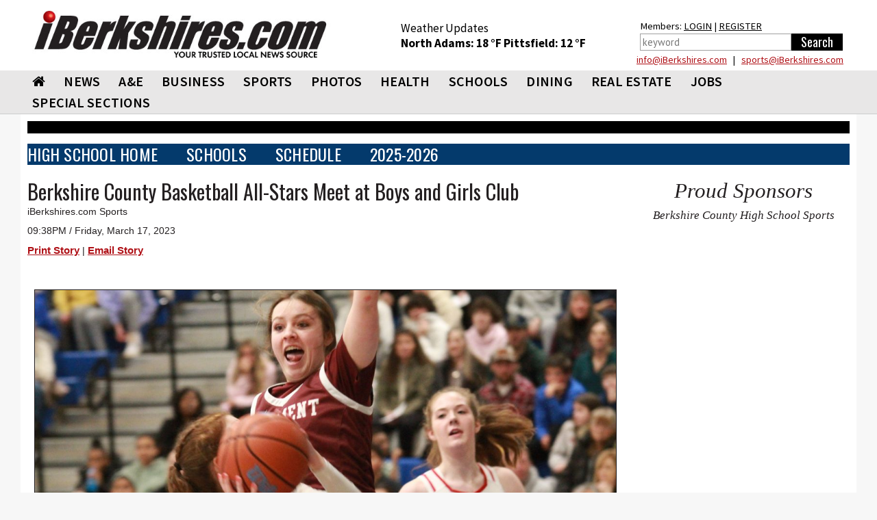

--- FILE ---
content_type: text/html; charset=utf-8
request_url: https://www.iberkshires.com/sports/highschool/winter/basketball/boys/story/2/1468/Berkshire-County-Basketball-All-Stars-Meet-at-Boys-and-Girls-Club.html
body_size: 15040
content:
<!DOCTYPE html>
<html>
	<head>
	
<!-- Google tag (gtag.js) -->
<script async src="https://www.googletagmanager.com/gtag/js?id=G-TZ8R4CEL6H"></script>
<script>
  window.dataLayer = window.dataLayer || [];
  function gtag(){dataLayer.push(arguments);}
  gtag('js', new Date());

  gtag('config', 'G-TZ8R4CEL6H');
</script>
	
				<meta name="viewport" id=viewport content="width=device-width, initial-scale=1.0">
				<title>Berkshire County Basketball All-Stars Meet at Boys and Girls Club /  iBerkshires.com - The Berkshires online guide to events, news and Berkshire County community information.</title>
		<meta property="og:title" content="Berkshire County Basketball All-Stars Meet at Boys and Girls Club"/><meta property="og:description" content="PITTSFIELD, Mass. &ndash; Pittsfield High&rsquo;s Da&rsquo;Sean Brown hit his second half-court shot of the fourth quarter Friday to cap a 108-83 win for the South All-Stars in the Berkshire..."/><meta property="og:type" content="article"/><meta property="fb:app_id"       content="152723564753835" /><meta property="og:image" content="http://www.iberkshires.com/flash/images/1679103588.jpg" />        <script type="text/javascript" src="//script.crazyegg.com/pages/scripts/0094/3134.js" async="async"></script>
		<link rel="preconnect" href="https://fonts.googleapis.com">
		<link rel="preconnect" href="https://fonts.gstatic.com" crossorigin>
		<link rel="preload"  as="style" href='https://fonts.googleapis.com/css?family=Oswald'  >
		<link rel="preload"  as="style" href='https://fonts.googleapis.com/css?family=PT+Sans'  >
		<link rel="preload"  as="style" href="https://fonts.googleapis.com/css2?family=Source+Sans+Pro:wght@400;600;700;900&display=block"> 
		<link rel="preload"  as="style" href="/css/bootstrap_min.css">
		<link rel="preload"  as="style" href="/css/all_min.css?v=1.1">
		<link  rel="stylesheet" href='https://fonts.googleapis.com/css?family=Oswald'  >
		<link  rel="stylesheet" href='https://fonts.googleapis.com/css?family=PT+Sans'  >
		<link  rel="stylesheet" href="https://fonts.googleapis.com/css2?family=Source+Sans+Pro:wght@400;600;700;900&display=block"> 
		<link  rel="stylesheet" href="https://stackpath.bootstrapcdn.com/font-awesome/4.7.0/css/font-awesome.min.css">
		<link rel="stylesheet" href="/css/bootstrap_min.css">
		<link rel="stylesheet" href="/css/all_min.css?v=1.1">
		<style>
		.show_ipad{
			display:none !important;
		}
		@media print {
  a[href]:after {
    content: none
  }
}
body {
	font-family: Helvetica, Arial, sans-serif;
}
header {
	font-family: "Source Sans Pro";

}

		</style>
		<!-- Facebook Pixel Code -->
<script>
!function(f,b,e,v,n,t,s){if(f.fbq)return;n=f.fbq=function(){n.callMethod?
n.callMethod.apply(n,arguments):n.queue.push(arguments)};if(!f._fbq)f._fbq=n;
n.push=n;n.loaded=!0;n.version='2.0';n.queue=[];t=b.createElement(e);t.async=!0;
t.src=v;s=b.getElementsByTagName(e)[0];s.parentNode.insertBefore(t,s)}(window,
document,'script','https://connect.facebook.net/en_US/fbevents.js');
fbq('init', '326459697702104');
fbq('track', 'PageView');
</script>
<noscript><img height="1" width="1" style="display:none"
src="https://www.facebook.com/tr?id=326459697702104&ev=PageView&noscript=1"
/></noscript>
<!-- DO NOT MODIFY -->
<!-- End Facebook Pixel Code -->
		<script type='text/javascript'>
(function() {
var useSSL = 'https:' == document.location.protocol;
var src = (useSSL ? 'https:' : 'http:') +
'//www.googletagservices.com/tag/js/gpt.js';
document.write('<scr' + 'ipt src="' + src + '"></scr' + 'ipt>');
})();
</script>
<!----><script type='text/javascript'>

var mapping = googletag.sizeMapping().
  addSize([1024, 600], [1, 1]).
  addSize([980, 690], [1, 1]).
  addSize([640, 480], [300,75]).
  addSize([0, 0], [300,75]).
  build();

var mapping2 = googletag.sizeMapping().
  addSize([1024, 600], [1020,50]).
  addSize([980, 690], []).
  addSize([640, 480], []).
  addSize([0, 0], []).
  build();

var mapping3 = googletag.sizeMapping().
  addSize([1024, 600], [[728,90], [648, 90], [640,79]]).
  addSize([980, 690], [[728,90], [648, 90], [640,79]]).
  addSize([640, 480], [[640,79],[1, 1]]).
  addSize([0, 0], [[1, 1]]).
  build();

 var mapping3_2 = googletag.sizeMapping().
  addSize([1024, 600], [[728,90], [300,250]]).
  addSize([980, 690], [[728,90], [300,250]]).
  addSize([640, 480], [300,250]).
  addSize([0, 0], [[1, 1], [300,250]]).
  build();

var mapping4 = googletag.sizeMapping().
  addSize([1024, 600], [300,250]).
  addSize([980, 690], [300,250]).
  addSize([640, 480], [300,250]).
  addSize([0, 0], [300,250]).
  build();

var mapping6 = googletag.sizeMapping().
  addSize([1024, 600], [[300,75], [300,100]]).
  addSize([980, 690], [[300,75], [300,100]]).
  addSize([640, 480], [[300,75], [300,100]]).
  addSize([0, 0], [[300,75], [300,100]]).
  build();

var mapping5 = googletag.sizeMapping().
  addSize([1024, 600], [300,600]).
  addSize([980, 690], [300,600]).
  addSize([640, 480], [300,600]).
  addSize([0, 0], [300,600]).
  build();

var mapping9 = googletag.sizeMapping().
  addSize([1024, 600], [[1200,345], [1200,470]]).
  addSize([980, 690], []).
  addSize([640, 480], []).
  addSize([0, 0], []).
  build();

var mapping10 = googletag.sizeMapping().
  addSize([1024, 600], [1200,470]).
  addSize([980, 690], []).
  addSize([640, 480], []).
  addSize([0, 0], []).
  build();

  var titleSponsor1 = googletag.sizeMapping().
  addSize([1024, 600], [1200, 140]).
  addSize([980, 690], []).
  addSize([640, 480], []).
  addSize([0, 0], []).
  build();

  var titleSponsor2 = googletag.sizeMapping().
  addSize([1024, 600], []).
  addSize([980, 690], [300, 75]).
  addSize([640, 480], [300, 75]).
  addSize([0, 0], [300, 75]).
  build();

googletag.cmd.push(function() {
googletag.defineSlot('/1008300/iB_header_1020x50', [1020, 50], 'div-gpt-ad-1434469703641-0').defineSizeMapping(mapping2).addService(googletag.pubads());
googletag.defineSlot('/1008300/iB_sports_title_sponsor_1200x140', [1200, 140], 'div-gpt-ad-1543503327691-0').defineSizeMapping(titleSponsor1).addService(googletag.pubads());googletag.defineSlot('/1008300/iB_sports_title_sponsor_mobile_300x75', [300, 75], 'div-gpt-ad-1543503566067-0').defineSizeMapping(titleSponsor2).addService(googletag.pubads());googletag.defineSlot('/1008300/iB_sports_story_728x90', [728, 90], 'div-gpt-ad-1543845052366-0').defineSizeMapping(mapping3_2).addService(googletag.pubads());googletag.defineSlot('/1008300/iB_sports_story_300x250', [300, 250], 'div-gpt-ad-1543945713954-0').addService(googletag.pubads());googletag.defineSlot('/1008300/iB_sports_story_mobile_300x75', [300, 75], 'div-gpt-ad-1544208341679-0').defineSizeMapping(titleSponsor2).addService(googletag.pubads());googletag.defineSlot('/1008300/iB_highschool_story_lenox_1', [301, 251], 'div-gpt-ad-1543945713999-0').addService(googletag.pubads());googletag.defineSlot('/1008300/iB_highschool_story_lenox_2', [301, 251], 'div-gpt-ad-1543945713999-1').addService(googletag.pubads());googletag.defineSlot('/1008300/iB_highschool_story_wahconah_1', [301, 251], 'div-gpt-ad-1543945713999-2').addService(googletag.pubads());googletag.defineSlot('/1008300/iB_highschool_story_wahconah_2', [301, 251], 'div-gpt-ad-1543945713999-3').addService(googletag.pubads());googletag.pubads().enableSingleRequest();
//googletag.pubads().enableSyncRendering();
googletag.pubads().collapseEmptyDivs();
googletag.enableServices();
});
</script>
<script>
function loadGA(div, ad, js)
{
	 if (window.jQuery) {
        div.innerHTML= ad;
		window.parent.document.getElementsByTagName("body")[0].appendChild(js)
    } else {
        setTimeout(function() { loadGA(div, ad, js) }, 50);
    }
}
</script>
<script>
let isMobile = /iPhone|iPad|iPod|Android/i.test(navigator.userAgent); 
let isIOSMobile = (navigator.userAgent.match(/Mac/) && navigator.maxTouchPoints && navigator.maxTouchPoints > 2); 
if (!isMobile && isIOSMobile ) {   
    //Desktop mode on IPad detected    
    document.getElementById("viewport").setAttribute("content", "width=1225");
}
</script>
<style>
body {
	background-color: #f7f7f7;
}
.heading h3 { font-size:20pt !important;}
.heading h2 { font-size:19pt !important;}
.heading h2 a{ font-size:19pt !important;}
.heading .btn { margin: 5px 0 0; }
	</style>
	</head>
	<body>

<div class="top-ad"  style="padding:0;">
								</div>


<div id="fb-root"></div>
<script async defer crossorigin="anonymous" src="https://connect.facebook.net/en_US/sdk.js#xfbml=1&version=v12.0&appId=152723564753835&autoLogAppEvents=1" nonce="1mQ0rHed"></script>
			<header id="header" style="background-color:#fff;">
				<div class="container-fluid" style="background-color:#fff;padding:0;">
					<div class="holder" style="padding:0px;">
												<strong class="logo"  style="width:470px;height:95px;background-color:#fff;padding:10px;margin-top:5px;min-height:65px"><a href="/"><img src="/images/578x92_iBerk-Logo_New-Tag.jpg" width="256" alt="iBerkshires.com | YOUR COMMUNITY - YOUR NEWS"></a>
						</strong>
						<div style="color:#fff;" class=" visible-lg visible-md-block">
							
							<div style="height:50px;float:left;font-size:13pt;padding:30px 20px 0px 20px;margin-top:0px;color:#000;line-height:1.3;margin-left: 65px;">
							Weather Updates<br>
								<strong class="title"><a href=/Berkshires_Weather/  style="text-decoration:none;color:#000;">North Adams: <!-- MWeather by Matt Wilson <matt@mattsscripts.co.uk>--><!-- metar codes = `KAQW 260752Z AUTO 11011G26KT 10SM OVC046 M08/M13 A2977 RMK AO2 PK WND 09027/0742 SLP093 T10781133' -->

<!-- crashed checking region - reported as `AUTO' -->

<!-- crashed checking date/time - reported as 11011G26KT -->
<!-- CLOUD INFO FOUND => $_op = `OVC046' -->
<!-- TEMP INFO FOUND => $_op = `M08/M13' -->
<!-- $temp = -08 -->
<!-- $temp_dewpoint = -13 -->
<!-- $key = $var -->
18 &deg;F </a></strong>  
								<strong class="title"><a href=/Berkshires_Weather/  style="text-decoration:none;color:#000;">Pittsfield: <!-- MWeather by Matt Wilson <matt@mattsscripts.co.uk>--><!-- metar codes = `KPSF 260754Z AUTO 05011G21KT 10SM OVC039 M11/M16 A2972 RMK AO2 SLP095 T11061156' -->

<!-- crashed checking region - reported as `AUTO' -->

<!-- crashed checking date/time - reported as 05011G21KT -->
<!-- CLOUD INFO FOUND => $_op = `OVC039' -->
<!-- TEMP INFO FOUND => $_op = `M11/M16' -->
<!-- $temp = -11 -->
<!-- $temp_dewpoint = -16 -->
<!-- $key = $var -->
12 &deg;F </a></strong> 

								</div>
								<div style="float:right;font-size:11pt;padding:30px 10px 0px 10px;margin-top:-3px;color:#000;line-height:1.5;margin-left:20px;margin-right:10px;">
								Members: <a href="/members/login.php" style="color:#000;">LOGIN</a> | <a href="/members/signup.php" style="color:#000;">REGISTER</a><br>
										<form action="/search.php" data-role="none">
											<table><tr><td valign=top><input type="search" placeholder="keyword" name=search_phrase data-role="none" style="height:25px; border:1px solid #a0a0a0;color:#000;padding:3px;" size=25>
											</td><td valign=top><input type="submit" value="Search" data-role="none" style="min-width:75px;background-color:#000;color:#fff;height:25px;border:0px"></td></tr></table>
										</form>
								</div>

								<div style="color: #000;float: right;width: 500px;text-align: right;line-height: 1.1;margin-bottom: 8px;margin-right: 19px;margin-top: 5px;"> <a href="mailto:&#105;&#110;&#102;&#111;&#064;&#105;&#066;&#101;&#114;&#107;&#115;&#104;&#105;&#114;&#101;&#115;&#046;&#099;&#111;&#109;">&#105;&#110;&#102;&#111;&#064;&#105;&#066;&#101;&#114;&#107;&#115;&#104;&#105;&#114;&#101;&#115;&#046;&#099;&#111;&#109;</a> &nbsp; | &nbsp;
							 <a href="mailto:&#115;&#112;&#111;&#114;&#116;&#115;&#064;&#105;&#066;&#101;&#114;&#107;&#115;&#104;&#105;&#114;&#101;&#115;&#046;&#099;&#111;&#109;">&#115;&#112;&#111;&#114;&#116;&#115;&#064;&#105;&#066;&#101;&#114;&#107;&#115;&#104;&#105;&#114;&#101;&#115;&#046;&#099;&#111;&#109;</a></div>
						</div>
					</div>
					</div></header>
					<header id="header" style="background-color: #e8e7e7;border-bottom:1px solid #ccc;">
					<div id=ibh1 class="container-fluid" style="padding:0px;background-color: #e8e7e7;">
					<!--nav-->
							<style>
			#nav > li {
				font: 20px/31px "Source Sans Pro", "Impact", "Courier New",Arial,sans-serif;
				margin: 0 0 0 7px;
				font-weight:600;
				}
			@media (max-width: 767px) {
				.logo {
					max-width:100%;
					width:100% !important;
					margin:0;
					height:auto !important;
				}
				.logo img {
					width: 300px !important;
					margin: 0 auto;
				}
			}
			@media (max-width: 1219px) {
				#nav > li {
					font-size:17px;
					margin: 0 0 0 0px;
					line-height:2;
				}
			}
			#nav > li:first-child {
				margin-left:7px;
			}
			#nav .drop ul li {
				font-weight: normal;
			}
		</style>
					<nav class="nav-holder" id="ib_nav">
						<a class="nav-opener" href="#"><span>Menu</span></a>
						<div class="nav-drop">
							<ul id="nav">
								<li><a href="/"><i class="fa fa-home"></i></a></li>
								<li><a href="/news">NEWS</a>
									<div class="drop">
										<div class="row">
											<div class="col-sm-3">
												<div class="title">News</div>
												<ul>
														<li><a href="/BulletinBoard">BULLETIN BOARD</a></li>
														<li><a href="/story.php?bhid=23">BLOTTER</a></li>
														<li><a href="/obituaries_new.php">OBITUARIES</a></li>
														<li><a href="/community/calendar/">CALENDAR</a></li>
														<li><a href="/tag_sales">TAG SALES</a></li>
														<li><a href="/Berkshires_Weather/">WEATHER</a></li>
														<li><a href="/blogs">BLOGS</a></li>
														<li><a href="/election">ELECTION</a></li>
														<li><a href="/news?bhid=27">COMMUNITY HEROES</a></li>
														<li><a href="/legalnotices/">LEGAL NOTICES</a></li>
														<li><a href="/letters.php">LETTERS / POST A LETTER</a></li>
												</ul>
											</div>
											<div class="col-sm-3 hidden-xs"><a class="thumbnail" href="/story/81469/Hearthway-Acquires-Former-Polish-Club-for-Affordable-Housing.html"><div class=thumb_wrap><img src="/images/thumbnail_images/cc4b91ab53be24d6e3c18dc2b688382f.jpg" height="159" width="280" alt="image description"></div>Hearthway Acquires Former Polish Club for Affordable Housing</a></div><div class="col-sm-3 hidden-xs"><a class="thumbnail" href="/story/81475/Pittsfield-Boards-OK-Permanent-Mural-Honoring-54th-Regiment.html"><div class=thumb_wrap><img src="/images/thumbnail_images/d16c147e04f9cabe8ac5f33ae4c0472f.jpg" height="159" width="280" alt="image description"></div>Pittsfield Boards OK Permanent Mural Honoring 54th Regiment</a></div><div class="col-sm-3 hidden-xs"><a class="thumbnail" href="/sports/highschool/other/story/1/2924/Lee-Taconic-Tied-Atop-League-Standings.html"><div class=thumb_wrap><img src="/images/thumbnail_images/a3ca7063e2086a2b5121846457f5945c.jpg" height="159" width="280" alt="image description"></div>Lee, Taconic Tied Atop League Standings</a></div>										</div>
									</div>
								</li>
								<li>
									<a  href="/ae">A&amp;E</a>
									<div class="drop">
										<div class="row">
											<div class="col-sm-3">
												<div class="title">Arts &amp; Entertainment</div>
												<ul>
													<li><a href="/ae/nightlife/">NIGHTLIFE</a></li>
													<li><a href="/community/calendar/">CALENDAR</a></li>
												</ul>
											</div>
											<div class="col-sm-3 hidden-xs"><a class="thumbnail" href="/story/81456/Weekend-Outlook-Snow-Days.html"><div class=thumb_wrap><img src="/images/thumbnail_images/adee2d158d736a4af7764f1c14ba81ba.jpg" height="159" width="280" alt="image description"></div>Weekend Outlook: Snow Days</a></div><div class="col-sm-3 hidden-xs"><a class="thumbnail" href="/story/81398/Ice-Skating-Destinations-in-the-Berkshires.html"><div class=thumb_wrap><img src="/images/thumbnail_images/66d65427b4777bc385ec0884cd14bae4.jpg" height="159" width="280" alt="image description"></div>Ice Skating Destinations in the Berkshires</a></div><div class="col-sm-3 hidden-xs"><a class="thumbnail" href="/story/81386/Weekend-Outlook-After-Holiday-Fun.html"><div class=thumb_wrap><img src="/images/thumbnail_images/a2be4b8ca289017575df06625ddc6de1.jpg" height="159" width="280" alt="image description"></div>Weekend Outlook: After-Holiday Fun</a></div>										</div>
									</div>
								</li>
								<li><a  href="/business">BUSINESS</a>
									<div class="drop">
										<div class="row">
											<div class="col-sm-3">
												<div class="title">Business</div>
												<ul>
													<li><a href="/business/profiles">BUSINESS PROFILES</a></li>
													<li><a href="https://www.supporttheberkshires.com/" target=_blank>BUSINESS DIRECTORY</a></li>	
													<li><a href="/story.php?bhid=2">THE WATERCOOLER</a></li>
													<li><a href="/bprofiles.php">PEOPLE IN THE NEWS</a></li>
													<li><a href="/blogs/Bill_Schmick">BILL SCHMICK</a></li>
													<li><a href="/legalnotices/">LEGAL NOTICES</a></li>
													<li><a href="http://www.berkshirejobs.com" target=_blank>BERKSHIRE JOBS</a> </li>
												</ul>
											</div>
											<div class="col-sm-3 hidden-xs"><a class="thumbnail" href="/story/81440/Lanesborough-ZBA-Denies-Local-Country-Store-s-Appeal-.html"><div class=thumb_wrap><img src="/images/thumbnail_images/d7e6df8a43ab9b9f6cbb3aed9f6c9f62.jpg" height="159" width="280" alt="image description"></div>Lanesborough ZBA Denies Local Country Store's Appeal </a></div><div class="col-sm-3 hidden-xs"><a class="thumbnail" href="/story/81431/Williamstown-Planners-Green-Light-Initiatives-at-Both-Ends-of-Route-7.html"><div class=thumb_wrap><img src="/images/thumbnail_images/c3e03b81404c9e9deaf03e9d57d78c04.jpg" height="159" width="280" alt="image description"></div>Williamstown Planners Green Light Initiatives at Both Ends of Route 7</a></div><div class="col-sm-3 hidden-xs"><a class="thumbnail" href="/story/81428/New-Clothing-Thrift-Store-Opens-in-Adams-.html"><div class=thumb_wrap><img src="/images/thumbnail_images/4a6115fd1b86826a01520e560056dfc2.jpg" height="159" width="280" alt="image description"></div>New Clothing Thrift Store Opens in Adams </a></div>										</div>
									</div>
								</li>
								<li><a  href="/sports">SPORTS</a>
									<div class="drop">
										<div class="row">
											<div class="col-sm-3" style="padding-left:9px;padding-right:5px;">
												<div class="title">Sports</div>
												<ul>
													<li><a href="/slideshows?cat=sports">SLIDE SHOWS</a></li>
													<li><a href="/sports/highschool/main">HIGH SCHOOL SPORTS</a></li>
													<li><a href="/sports/athlete_of_the_week.php">ATHLETE OF THE WEEK</a></li>
													<li><a href="/story.php?bhid=16">COMMUNITY SPORTS</a></li>
													<li><a href=/blog/?user_id=6445&tryouts=1>SIGNUPS & TRYOUTS</a></li>
													<li><a href="https://iberkshiresprofootball.upickem.net/" target=_blank>PRO FOOTBALL PICK'EM</a></li>
													<li><a href="https://iberkshirescollegehoops.upickem.net/" target=_blank>BRACKET CHALLENGE</a></li>
												</ul>
											</div>
											<div class="col-sm-3 hidden-xs"><a class="thumbnail" href="/sports/highschool/other/story/1/2924/Lee-Taconic-Tied-Atop-League-Standings.html"><div class=thumb_wrap><img src="/images/thumbnail_images/a3ca7063e2086a2b5121846457f5945c.jpg" height="159" width="280" alt="image description"></div>Lee, Taconic Tied Atop League Standings</a></div><div class="col-sm-3 hidden-xs"><a class="thumbnail" href="/sports/highschool/other/story/26/2923/Hornets-Top-Taconic-on-Senior-Night.html"><div class=thumb_wrap><img src="/images/thumbnail_images/ef3af0fe6dc334914406d55bf65829f9.jpg" height="159" width="280" alt="image description"></div>Hornets Top Taconic on Senior Night</a></div><div class="col-sm-3 hidden-xs"><a class="thumbnail" href="/sports/highschool/winter/basketball/girls/story/42/2003/Castillo-Joins-1-000-Point-Club-for-Pittsfield.html"><div class=thumb_wrap><img src="/images/thumbnail_images/7326819111073b6ae37ab525e244b071.jpg" height="159" width="280" alt="image description"></div>Castillo Joins 1,000-Point Club for Pittsfield</a></div>										</div>
									</div>
								</li>
								<li><a href="/slideshows">PHOTOS</a>
								<div class="drop">
										<div class="row">
											<div class="col-sm-3">
												<div class="title">Photos & Videos</div>
												<ul>
													<li><a href="/slideshows">SLIDESHOWS</a></li>
													<li><a href="/videos">VIDEOS</a></li>								
												</ul>
											</div>
										</div>
									</div>
								</li>
								<li><a  href="/health">HEALTH</a>
									<div class="drop">
										<div class="row">
											<div class="col-sm-3">
												<div class="title">Health</div>
												<ul>
													
													<li><a href="/health_new/index_new.php">HEALTH & WELLNESS</a></li>
													<li><a href="/BHS">BERKSHIRE HEALTH SYSTEMS</a></li>
													<li><a href="/CHP">COMMUNITY HEALTH PROGRAMS - CHP</a></li>
													<li><a href="/SVHC">SOUTHWESTERN VERMONT HEALTH CARE</a></li>
												</ul>
											</div>
											<div class="col-sm-3 hidden-xs"><a class="thumbnail" href="/story/81146/BHS-New-North-County-Urgent-Care-Center-Opens-Tuesday.html"><div class=thumb_wrap><img src="/images/thumbnail_images/b41ea06bfa32eef8efdcb05281b9b46a.jpg" height="159" width="280" alt="image description"></div>BHS' New North County Urgent Care Center Opens Tuesday</a></div>										</div>
									</div>
								</li>
								<li><a  href="/education">SCHOOLS</a>
									<div class="drop">
										<div class="row">
											<div class="col-sm-3">
												<div class="title">Schools</div>
												<ul>
													<li><a href="/camps.php">SUMMER CAMPS</a></li>
													<li><a href="/yearbook">BERKSHIRE COUNTY YEARBOOK</a></li>
													<li><a href="/education/schoollunch.php">SCHOOL LUNCHES</a></li>
													<li><a href="/education/reunion/">CLASS REUNIONS</a></li>
													<li><a href="/news?bhid=26">TEACHER OF THE MONTH</a></li>
													<li><a href="/news?bhid=29">CREATE AN AD</a></li>
													<li><a href="/school_watch">SCHOOL CLOSINGS</a></li>
													<li><a href="/news?bhid=12">COLLEGE NOTES</a></li>

												</ul>
											</div>
											<div class="col-sm-3 hidden-xs"><a class="thumbnail" href="/story/81438/MCLA-Presidential-Search-Stirs-Plenty-of-Interest.html"><div class=thumb_wrap><img src="/images/thumbnail_images/7fb2699aab2cb846282a78340cdc2f27.jpg" height="159" width="280" alt="image description"></div>MCLA Presidential Search Stirs Plenty of Interest</a></div><div class="col-sm-3 hidden-xs"><a class="thumbnail" href="/story/81413/North-Adams-Students-Taste-Test-for-Input-on-Lunches.html"><div class=thumb_wrap><img src="/images/thumbnail_images/2909155cc5b9ab212142dacd81e67d31.jpg" height="159" width="280" alt="image description"></div>North Adams Students Taste Test for Input on Lunches</a></div><div class="col-sm-3 hidden-xs"><a class="thumbnail" href="/story/81410/Monument-Mountain-Sophomore-Wins-Congressional-App-Challenge.html"><div class=thumb_wrap><img src="/images/thumbnail_images/438ed7c0457ce34a39122651301aafd1.jpg" height="159" width="280" alt="image description"></div>Monument Mountain Sophomore Wins Congressional App Challenge</a></div>										</div>
									</div>
								</li>
								<li><a href="https://www.berkshiremenus.com" target=_blank>DINING</a>
									<div class="drop">
										<div class="row">
											<div class="col-sm-3">
												<div class="title">Dining</div>
												<ul>
													<li><a href="https://www.berkshiremenus.com">BERKSHIRE MENUS</a> </li>
												</ul>
											</div>
											<div class="col-sm-3 hidden-xs"><a class="thumbnail" href="/story/81352/Grazie-s-Matt-Tatro-Opening-Dough-Boys-Pizzeria.html"><div class=thumb_wrap><img src="/images/thumbnail_images/0543d587d83d684c939b37d81eddbb03.jpg" height="159" width="280" alt="image description"></div>Grazie's Matt Tatro Opening Dough Boys Pizzeria</a></div><div class="col-sm-3 hidden-xs"><a class="thumbnail" href="/story/81289/Mazzeos-Expands-With-Italian-Market-Deli-.html"><div class=thumb_wrap><img src="/images/thumbnail_images/241cddc9a1ccc2727e58a6fae82643f1.jpg" height="159" width="280" alt="image description"></div>Mazzeos Expands With Italian Market, Deli </a></div><div class="col-sm-3 hidden-xs"><a class="thumbnail" href="/story/81076/Bousquet-Mountain-Drifters-Restaurant-Under-New-Local-Ownership.html"><div class=thumb_wrap><img src="/images/thumbnail_images/a301001b0010af2a2bbd08dc5dec9249.jpg" height="159" width="280" alt="image description"></div>Bousquet Mountain Drifters Restaurant Under New Local Ownership</a></div>										</div>
									</div>
								</li>
								<li><a  href="/realestate/new">REAL ESTATE</a>
									<div class="drop">
										<div class="row">
											<div class="col-sm-3">
												<div class="title">Real Estate</div>
												<ul>
													<!--<li><a href="/blog/?user_id=6449">REAL ESTATE WITH PAUL HARSCH</a></li>-->
													<li><a href="/realestate/new">REAL ESTATE LISTINGS</a></li>
													<li><a href="/realestate/re_transactions.php">TRANSACTIONS</a></li>
													<li><a href="/news?bhid=31">FRONT PORCH</a></li>
													<li><a href="/hg">HOME & GARDEN</a></li>
													<li><a href="/legalnotices/">LEGAL NOTICES</a></li>
												</ul>
											</div>
											<div class="col-sm-3 hidden-xs"><a class="thumbnail" href="/story/81465/Friday-of-Front-Porch-Feature-A-Charming-Home-with-Berkshire-Scenery.html"><div class=thumb_wrap><img src="/images/thumbnail_images/d36025780ac8204867f886a943270ca3.jpg" height="159" width="280" alt="image description"></div>Friday of Front Porch Feature: A Charming Home with Berkshire Scenery</a></div><div class="col-sm-3 hidden-xs"><a class="thumbnail" href="/story/81411/Friday-Front-Porch-Feature-An-Attractive-Home-With-a-Pool.html"><div class=thumb_wrap><img src="/images/thumbnail_images/0627b12205b1ce9887a72ff87c8ce5f1.jpg" height="159" width="280" alt="image description"></div>Friday Front Porch Feature: An Attractive Home With a Pool</a></div><div class="col-sm-3 hidden-xs"><a class="thumbnail" href="/story/81348/Friday-Front-Porch-Feature-A-Cozy-House-on-the-Lake.html"><div class=thumb_wrap><img src="/images/thumbnail_images/c02630976e130c0350d77c6c596c632a.jpg" height="159" width="280" alt="image description"></div>Friday Front Porch Feature: A Cozy House on the Lake</a></div>										</div>
									</div>
								</li>
								<li ><a href="https://www.berkshirejobs.com" target=_blank>Jobs</a>
									<div class="drop">
										<div class="row">
											<div class="col-sm-3">
												<div class="title">Jobs</div>
												<ul>
													<li><a href="https://www.berkshirejobs.com" target=_blank>BERKSHIRE JOBS</a></li>
													<li><a href="http://www.berkshirenonprofits.com"  target=_blank>BERKSHIRE NONPROFITS</a></li>								
												</ul>
											</div>
										</div>
									</div>
								</li>
								<!--<li><a href="https://berkshirecoupons.com/" target=_blank>COUPONS</a></li>-->
								<li ><a href="#">SPECIAL SECTIONS</a>
									<div class="drop">
										<div class="row">
											<div class="col-sm-4">
												<div class="title">Special Sections</div>
												<ul>
													<li><a href="https://www.berkshirecoupons.com" target=_blank>BERKSHIRE COUPONS</a></li>		
													<li><a href="/media_viewer/featured/phototable.php?pets=1" >PET ADOPTION SPOTLIGHT</a></li>
													<li><a href="/news?bhid=26" >TEACHER OF THE MONTH</a></li>
													<li><a href="/news?bhid=27" >COMMUNITY HEROES</a></li>
													<li><a href="/news?bhid=29" >CREATE AN AD</a></li>
													<li><a href="https://iberkshiresprofootball.upickem.net/" target=_blank>PRO FOOTBALL PICK'EM</a></li>
													<li><a href="/featured/Cannabis" >CANNABIS TRAIL</a></li>
													<li><a href="/spotlight/141/Congratulate-Your-Graduate-2025.html" >CONGRATULATE YOUR GRADUATE</a></li>
													<li><a href="/spotlight/145/Where-to-Buy-Your-Christmas-Tree-2025.html" >WHERE TO BUY YOUR CHRISTMAS TREE</a></li>
													<li><a href="https://www.supporttheberkshires.com/" target=_blank>SUPPORT THE BERKSHIRES</a></li>		
												</ul>
											</div>
										</div>
									</div>
								</li>
							</ul>
						</div>
						<div class="search-holder visible-xs">
									<a class="link-search" href="#">Search Link</a>
									<div class="popup">
										<form action="/search.php" data-role="none">
											<input type="search" name=search_phrase data-role="none">
											<input type="submit" value="Search" data-role="none">
										</form>
									</div>
								</div>
					</nav>

						</div>
			</header>
			
			<div id="wrapper">
			<main id="main">
			<div class="container-fluid">
								<style>
					.main-ad {
						padding-top:15px;
					}
					.side-ad {
						padding-bottom:10px;
					}
					.side-ad div{
						margin: 0 auto;
					}
					.heading {
						margin-top:10px !important;
					}
					.heading h2 {
						letter-spacing: 0px !important;
					}
					.caption h3 {
						font-size: 1.3em !important;
					}
				</style>
				<table width=100% style="background-color:#000000;height:5px;margin-bottom:15px;font-size:8pt;" class=visible-lg><tr><td>&nbsp;</td></tr></table>
				

<style>
		.heading h2 {
			border-left: 5px solid #af1015;
			padding-left: 10px;
			font-family: "Source Sans Pro";
			margin: 0;
			font-weight: bold;
			padding-top: 0px;
			text-transform: uppercase;
			letter-spacing: 2px;
			font-size:24pt;
			line-height:1;
			}
			.heading h2 a{
			font-size:24pt;
			}
			.heading {
				background:none;
			}
			.pop {
				background-color: #af1015;
				padding: 2px;
				height: 22px;
				width: 22px;
				display: block;
				color: #fff;
				text-align: center;
				line-height: 1;
				font-size: 12pt;
				font-weight: bold;
				float: left;
				margin: 5px;
				margin-left:0px;
			}
			h1, h2, h3, h4, h5, h6, .h1, .h2, .h3, .h4, .h5, .h6 {
				font-family: "Source Sans Pro";
				font-weight:600;
				line-height:1;
				margin:0;
			}
			.thumbnail .tag {
				font-family: "Source Sans Pro";
			}
			.thumbnail .caption p {
				max-height:35px;
				overflow:hidden;
			}
			.crsl-items { width:100%; overflow:hidden;}
			.crsl-wrap {width:3000px;}
			.crsl-item { max-width:100%;}
			@media screen and (max-width: 700px) {
				.crsl-item { width:355px;}
			}
</style>
</style>							<!-- /1008300/iB_sports_title_sponsor_1200x140 -->
							<div id='div-gpt-ad-1543503327691-0' style="min-height:140px;">
							<script>
							googletag.cmd.push(function() { googletag.display('div-gpt-ad-1543503327691-0'); });
							</script>
							</div>
							<!-- /1008300/iB_sports_title_sponsor_mobile_300x75 -->
							<div id='div-gpt-ad-1543503566067-0' class="hidden-lg hidden-md" style="text-align:center;min-height:75px;">
							<script>
							googletag.cmd.push(function() { googletag.display('div-gpt-ad-1543503566067-0'); });
							</script>
							</div>
 <style>
 #nav2 {
	float: left;
	padding:0;
}

#nav2 > li {
	float: left;
	margin: 0 0 0 22px;
	font: 24px/31px "Oswald", Arial, sans-serif;
	letter-spacing: .25px;
	list-style: outside none none;
	color:#ffffff;
}

#nav2 > li:first-child {
	margin-left: -10px;
}

#nav2 > li > a {
	display: block;
	padding: 0 10px;
	text-transform: uppercase;
	text-decoration: none;
	color:#ffffff;
}

#nav2 > li > a:hover {
	color: #af1016;
}

#nav2 > li.hover > a,
#nav2 > li.active > a {
	color: #fff;
	background: #af1016;
}

#nav2 li.hover .drop {
	display: block;
}

#nav2 .drop {
	display: none;
	position: absolute;
	top: 100%;
	left: 0;
	right: 0;
	padding: 10px 20px;
	font-family: Helvetica, Arial, sans-serif;
	letter-spacing: 0;
	color: #fff;
	background: rgba(35, 31, 32, .9);
	margin-top:30px;
}

#nav2 .drop:before {
	content: "";
	position: absolute;
	top: -2px;
	left: 0;
	right: 0;
	height: 4px;
}

#nav2 .drop .title {
	display: block;
	padding: 6px 0;
	font: 24px/27px "Oswald", Arial, sans-serif;
}

#nav2 .drop ul {
	margin: 0 0 7px;
	padding:0px;
}

#nav2 .drop ul li {
	padding: 0 0 0 21px;
	font-size:17px;
}

#nav2 .drop ul li:before {
	content: ">";
	float: left;
	margin: 2px 0 -2px -21px;
	font-size: 27px;
}

#nav2 .drop ul li + li {
	margin: 1px 0 0;
}

#nav2 .drop ul a {
	text-decoration: none;
	color: #fff;
}

#nav2 .drop ul a:hover {
	color: #af1016;
}

#nav2 .drop .thumbnail {
	display: block;
	margin: 0 0 7px;
	font: 18px/22px "Oswald", Arial, sans-serif;
	text-decoration: none;
	color: #fff;
}

#nav2 .drop .thumbnail:hover {
	color: #af1016;
}

#nav2 .drop .thumbnail img {
	display: block;
	margin: 0 0 16px;
	width: 100%;
	height: auto;
}
.nav-holder2 {
	position: relative;
	margin: 0 0 1px;
}

.nav-opener2 {
	display: none;
	position: relative;
	margin: 0 auto;
	padding: 0 0 0 58px;
	width: 310px;
	color: #fff;
	font: 30px/37px "Oswald", Arial, sans-serif;
	text-transform: uppercase;
	text-decoration: none;
	outline: none !important;
}

.nav-opener2:before,
.nav-opener2:after {
	content: "";
	position: absolute;
	top: 6px;
	left: 1px;
	border-radius: 2px;
	width: 49px;
	height: 6px;
	background: #fff;
	-webkit-transition: all .2s linear;
	transition: all .2s linear;
}

.nav-opener2:after {
	top: 26px;
}

.nav-opener2 span:before {
	content: "";
	position: absolute;
	top: 16px;
	left: 1px;
	border-radius: 2px;
	width: 49px;
	height: 6px;
	background: #fff;
	-webkit-transition: all .2s linear;
	transition: all .2s linear;
}

.nav-opener2:hover,
.nav-opener2:focus {
	color: #fff;
}

.nav-active2 .nav-opener2:before,
.nav-active2 .nav-opener2:after {
	left: 6px;
	top: 17px;
	border-radius: 2px;
	height: 4px;
	width: 39px;
	-webkit-transform: rotate(45deg);
	-ms-transform: rotate(45deg);
	transform: rotate(45deg);
}

.nav-active2 .nav-opener2:after {
	-webkit-transform: rotate(-45deg);
	-ms-transform: rotate(-45deg);
	transform: rotate(-45deg);
}

.nav-active2 .nav-opener2 span:before {
	opacity: 0;
}
#nav2 .drop ul li {
	list-style:none;
}
@media (max-width: 767px) {
.nav-holder2 {
		padding: 0 0 2px;
		color: #fff;
		background: #af1016;
	}

	.nav-opener2 {
		display: block;
	}

	.nav-drop2 {
		position: absolute;
		top: 100%;
		left: 0;
		right: 0;
		overflow: hidden;
		max-height: 0;
		-webkit-transition: all .25s linear;
		transition: all .25s linear;
	}

	.nav-drop2 .nav-frame {
		border: solid #af1016;
		border-width: 0 1px 1px;
		-webkit-transition: all .25s linear;
		transition: all .25s linear;
		-webkit-transform: translateY(-100%);
		-ms-transform: translateY(-100%);
		transform: translateY(-100%);
		background: #fff;
	}

	.nav-active2 .nav-drop2 {
		max-height: 4000px;
		background-color:#000000;
	}

	.nav-active2 .nav-drop2 .nav-frame {
		-webkit-transform: translateY(0);
		-ms-transform: translateY(0);
		transform: translateY(0);
	}
	#nav2 {
		float: none;
	}

	#nav2 > li {
		float: none;
		margin: 0;
	}

	#nav2 > li > a {
		padding: 3px 10px;
	}

	#nav2 .drop {
		position: static;
		top: auto;
		left: auto;
		right: auto;
		padding: 3px 10px;
		margin-top:0px;
	}

	#nav2 .drop ul li {
		padding: 0 0 0 15px;
	}

	#nav2 .drop ul li:before {
		margin: 1px 0 0 -15px;
		font-size: 14px;
	}

	#nav2 .drop .thumbnail {
		line-height: 18px;
	}

	#nav2 .drop .thumbnail img {
		display: none;
	}
	#nav2 > li {
		margin: 0 0 0 5px;
		line-height: 24px;
		font-size: 16px;
	}

	#nav2 > li:first-child {
		margin-left: 0;
	}

	#nav2 > li > a {
		padding: 0 5px;
	}

	#nav2 .drop .title {
		line-height: 24px;
		font-size: 20px;
	}
}
</style>
<div class="container-fluid">
<div class="row" style="background-color:#043a6c;">
	<nav class="nav-holder2" id="ib_nav2" style="background-color:#043a6c;">
						<a class="nav-opener2" href="#"><span>High School Menu</span></a>
						<div class="nav-drop2" style="z-index: 1000;">
							<ul id="nav2" style="margin-bottom:0px;">
								<li><a href="/sports/highschool/main">HIGH SCHOOL HOME</a>
									<div class="drop" style="z-index:1000;">
										<div class="row">
											<div class="col-sm-3">
												<div class="title">Sport</div>
												<ul>
													<li>
														<a href="/sports/highschool/main?sports=Boys Basketball|Girls Basketball&archive=">Basketball</a>
													</li>
													<li>
														<a href="/sports/highschool/main?sports=Football&archive=">Football</a>
													</li>
													<li>
														<a href="/sports/highschool/main?sports=Boys Soccer|Girls Soccer&archive=">Soccer</a>
													</li>
													<li>
														<a href="/sports/highschool/main?sports=Baseball|Softball&archive=">Baseball/Softball</a>
													</li>
													<li>
														<a href="/sports/highschool/main?sports=other_Girls Volleyball&archive=">Volleyball</a>
													</li>
													<li>
														<a href="/sports/highschool/main?sports=other_Golf&archive=">Golf</a>
													</li>
													<li>
														<a href="/sports/highschool/main?sports=Boys Lacrosse|Girls Lacrosse&archive=">Lacrosse</a>
													</li>
													<li>
														<a href="/sports/highschool/main?sports=other_Other Sports&archive=">Other
															Sports</a></li>
												</ul>
												
											</div>
										</div>
									</div>
								</li>
																	 <li><a href="#home">SCHOOLS</a>
									<div class="drop" style="z-index:1000;">
										<div class="row">
											<div class="col-sm-3">
												<div class="title">Schools</div>
												<ul>
										<li><a href="/sports/highschool/main?school=2&archive=">Drury</a></li><li><a href="/sports/highschool/main?school=36&archive=">Hoosac Valley</a></li><li><a href="/sports/highschool/main?school=1&archive=">Lee</a></li><li><a href="/sports/highschool/main?school=43&archive=">Lenox</a></li><li><a href="/sports/highschool/main?school=26&archive=">McCann Tech</a></li><li><a href="/sports/highschool/main?school=41&archive=">Monument Mountain</a></li><li><a href="/sports/highschool/main?school=29&archive=">Mount Everett</a></li><li><a href="/sports/highschool/main?school=39&archive=">Mount Greylock</a></li><li><a href="/sports/highschool/main?school=42&archive=">Pittsfield</a></li><li><a href="/sports/highschool/main?school=31&archive=">Taconic</a></li><li><a href="/sports/highschool/main?school=38&archive=">Wahconah</a></li>										</ul>
											</div>
										</div>
									</div>
								</li>
															<li><a
									href="/sports/highschool/main?schedule=1&school=&archive=">SCHEDULE</a>
							</li>
							<!--standings-->
							
								<!--end standings-->
							<!--<li ><a href="/sports/hs_sports_photos.php">SEARCH</a>
							</li>-->
																		<li><a href="/sports/highschool/winter/basketball/boys/story/2/1468/Berkshire-County-Basketball-All-Stars-Meet-at-Boys-and-Girls-Club.html">2025-2026</a>
												<div class="drop" style="z-index:1000;">
										<div class="row">
											<div class="col-sm-3">
												<div class="title">Archive</div>
												<ul>
							<li><a href="/sports/highschool/winter/basketball/boys/story/2/1468/Berkshire-County-Basketball-All-Stars-Meet-at-Boys-and-Girls-Club.html?archive=2025">2025 - 2026</a></li>
							<li><a href="/sports/highschool/winter/basketball/boys/story/2/1468/Berkshire-County-Basketball-All-Stars-Meet-at-Boys-and-Girls-Club.html?archive=2024">2024 - 2025</a></li>
							<li><a href="/sports/highschool/winter/basketball/boys/story/2/1468/Berkshire-County-Basketball-All-Stars-Meet-at-Boys-and-Girls-Club.html?archive=2023">2023 - 2024</a></li>
							<li><a href="/sports/highschool/winter/basketball/boys/story/2/1468/Berkshire-County-Basketball-All-Stars-Meet-at-Boys-and-Girls-Club.html?archive=2022">2022 - 2023</a></li>
							<li><a href="/sports/highschool/winter/basketball/boys/story/2/1468/Berkshire-County-Basketball-All-Stars-Meet-at-Boys-and-Girls-Club.html?archive=2021">2021 - 2022</a></li>
							<li><a href="/sports/highschool/winter/basketball/boys/story/2/1468/Berkshire-County-Basketball-All-Stars-Meet-at-Boys-and-Girls-Club.html?archive=2020">2020 - 2021</a></li>
							<li><a href="/sports/highschool/winter/basketball/boys/story/2/1468/Berkshire-County-Basketball-All-Stars-Meet-at-Boys-and-Girls-Club.html?archive=2019">2019 - 2020</a></li>
							<li><a href="/sports/highschool/winter/basketball/boys/story/2/1468/Berkshire-County-Basketball-All-Stars-Meet-at-Boys-and-Girls-Club.html?archive=2018">2018 - 2019</a></li>
		<li><a href="/sports/highschool/winter/basketball/boys/story/2/1468/Berkshire-County-Basketball-All-Stars-Meet-at-Boys-and-Girls-Club.html?archive=2017">2017 - 2018</a></li>
							<li><a href="/sports/highschool/winter/basketball/boys/story/2/1468/Berkshire-County-Basketball-All-Stars-Meet-at-Boys-and-Girls-Club.html?archive=2016">2016 - 2017</a>
							</li>
							<li><a href="/sports/highschool/winter/basketball/boys/story/2/1468/Berkshire-County-Basketball-All-Stars-Meet-at-Boys-and-Girls-Club.html?archive=2015">2015 - 2016</a>
							</li>
							<li><a href="/sports/highschool/winter/basketball/boys/story/2/1468/Berkshire-County-Basketball-All-Stars-Meet-at-Boys-and-Girls-Club.html?archive=2014">2014 - 2015</a>
							</li>
						</ul>
											</div>
										</div>
									</div>
								</li>
												</ul>
						</div>
					</nav>
</div>
</div>
		<style>
			.article img {
				margin:5px;
				height:auto !important;
			}
		</style>
		<style>
	@media (min-width: 1200px) {
		.scroll_side {
			height: 100%;
			right: 0;
		}
		@-moz-document url-prefix() { 
			.scroll_side {
				position: absolute;
			}
		}
		.scroll_aside {
			height:100%;
		}
}
</style>
		 <div class="row" style="position: relative;height: 100%;">
						<div class="col-lg-9">
							<div id="content" style="margin-top:15px;">
								<article class="article">
						<h1 style="margin:15px 0px 1px;">Berkshire County Basketball All-Stars Meet at Boys and Girls Club</h1><div class="meta"><strong class="author">iBerkshires.com Sports</strong><time>09:38PM / Friday, March 17, 2023</time><A HREF="javascript:locscrollmenu('/sports/printerFriendly.php?story_id=1468&sport=Boys_Basketball','iberkshiresNew',900,500)" style="font-size:11pt;"><b>Print Story</b></A> | <A HREF="/rec.php3" style="font-size:11pt;"><b>Email Story</b></A></div><div>
	<img alt="" src="/ckfinder/userfiles/images/031723_allstar1.jpg" style="width: 850px; height: 478px; border-width: 1px; border-style: solid; display:block;margin:0 auto" /><img alt="" src="/ckfinder/userfiles/images/031723_allstar2.jpg" style="width: 500px; height: 281px; border-width: 1px; border-style: solid; margin: 5px; float: right;" />PITTSFIELD, Mass. &ndash; Pittsfield High&rsquo;s Da&rsquo;Sean Brown hit his second half-court shot of the fourth quarter Friday to cap a 108-83 win for the South All-Stars in the Berkshire County Basketball Officials All-Star Game at the Boys and Girls Club.</div>
<div>
	&nbsp;</div>
<div>
	Brown and Generals teammate Makai Shepardson tied for game-high honors with 20 points apiece.</div>
<div>
	&nbsp;</div>
<div>
	The organizers switched up the format this year, forming teams composed of boys and girls who competed in a single game alternating between girls&rsquo; and boys&rsquo; quarters.</div>
<div>
	&nbsp;</div>
<div>
	For the South girls, Mount Greylock&rsquo;s Charlotte Coody scored 12 points, and Lenox&rsquo;s Kelsey Kirchner chipped in with eight.</div>
<div>
	&nbsp;</div>
<div>
	The North girls got 12 points from Monument Mountain&rsquo;s Natalie Lewis and eight from Pittsfield&rsquo;s Jamie Duquette.</div>
<div>
	&nbsp;</div>
<div>
	Mount Greylock&rsquo;s Chase Doyle and Drury&rsquo;s Louis Guillotte led the North boys with 13 and 10 points, respectively.</div>
<div>
	&nbsp;</div>
<div>
	In addition to the co-ed teams, the annual all-star gathering also featured skills competitions, allowing the participants to show their talents in a hot shot contest and a 3-point shooting contest.</div>
<div>
	&nbsp;</div>
<div>
	The game each winter is a fund-raiser for the Berkshire County Officials&rsquo; Oswald Tower Scholarship fund.</div>
<div>
	&nbsp;</div>
<div>
	Tower, a North Adams Native and graduate of Williams College, was a star collegian at the turn of the 20th century and went on to be a member of the National Basketball Rules Committee from 1910-60, serving as the official rules interpreter for the Official Basketball Guide for 45 years.</div>
<div>
	&nbsp;</div>
<div>
	On Friday night, Mount Greylock senior Molly Sullivan was awarded the 2023 Oswald Tower Scholarship.</div>
<!-- /1008300/iB_sports_story_728x90 --><div id='div-gpt-ad-1543845052366-0' style='text-align:center;margin-bottom:20px;'><script>googletag.cmd.push(function() { googletag.display('div-gpt-ad-1543845052366-0'); });</script></div><!-- /1008300/iB_sports_story_mobile_300x75 --><div id='div-gpt-ad-1544208341679-0' style='text-align:center;'><script>googletag.cmd.push(function() { googletag.display('div-gpt-ad-1544208341679-0'); });</script></div><div>
	&nbsp;</div>
<div>
	In separate ceremonies at half-court, Pittsfield&rsquo;s Jamie Duquette and Guillotte received the county officials&rsquo; annual Sportsmanship Awards.</div>
<div>
	&nbsp;</div>
<div>
	The event featured players from every high school in the county, though there were some absences. Taconic&rsquo;s Tayvon Sandifer and Maimoudou Bamba and Wahconah&rsquo;s Emma Belcher, Olivia Gamberoni and Grace Wigington were all otherwise occupied &ndash; getting ready for their teams&rsquo; games in this weekend&rsquo;s State Championships in Lowell.</div>
<div>
	&nbsp;</div>
<div>
	Bamba and Sandifer attended the event in street clothes and cheered on their all-star &ldquo;teammates&rdquo; from the North bench, alongside North coach Matt Mickle.</div>
<div>
	&nbsp;</div>
<div>
	The South All-Stars were coached by Lee&rsquo;s Zac Kelley, who received the Berkshire County Officials&rsquo; Coaches Sportsmanship Award on Friday night.</div>
<div>
	&nbsp;</div>
<div>
	<strong>North All-Stars</strong></div>
<div>
	<strong>Girls</strong></div>
<div>
	Jamie Duquette, Randi Duquette and Dezerea Powell, Pittsfield; Brenna McNeice and Alex Hudson, Taconic; Emma Belcher, Olivia Gamberoni and Grace Wigington, Wahconah; Emma Goewey, Mount Everett; and Natalie Lewis, Monument Mountain.</div>
<div>
	<strong>Boys</strong></div>
<div>
	Tayvon Sandifer and Maimoudou Bamba, Taconic; Seamus Barnes and Chase Doyle, Mount Greylock; Frank Field and Joey McGovern, Hoosac Valley; Brendan Armstrong and Michael Butler, Lenox; Louis Guillotte, Drury; Jacob Howland, McCann Tech.</div>
<div>
	&nbsp;</div>
<div>
	<strong>South All-Stars</strong></div>
<div>
	<strong>Girls</strong></div>
<div>
	Alivia Mauer and Kelsey Kirchner, Lenox; Mia Puleri, Lee; Ashlyn Lesure, Taylor Garabedian (injured) and Gabby Billetz, Hoosac Valley; Molly Sullivan and Charlotte Coody, Mount Greylock; Alyssa Russell, Drury; Macey Tatro, McCann Tech.</div>
<div>
	<strong>Boys</strong></div>
<div>
	Carter Mungin, Da&rsquo;Sean Brown and Makai Shepardson, Pittsfield; Khalil Carlson and Kyle Wellenkamp, Monument Mountain; Brody Calvert and Pat McLaughlin, Wahconah; Matt Lowe and Michael Ullrich, Mount Everett; Ben Cooper, Lee.</div>
<div>
	&nbsp;</div>
<div>
	&nbsp;</div>
<div>
	<a href="https://www.iberkshires.com/media_viewer/new/ss_new.php?ss_id=6159&amp;p=0">Photos from this game here</a>.</div>
						</article>
							</div>
							<SCRIPT language="JavaScript">
            function locscrollmenu(file, name, winwidth, winheight) {
                var string = "width=" + winwidth + ",height=" + winheight + "toolbar=no,directories=no,resizable=no,dependent=no,scrollbars=yes,location=no,status=no,menubar=no"
                hwnd4 = window.open(file, name, string);
                if (navigator.appName == "Netscape") {
                    hwnd4.focus()
                }
            }
        </script>
	
					</div>
					<div class="col-lg-3 scroll_side">
					<aside id="sidebar" class="scroll_aside">
							<style>#wrapper {overflow:visible !important;}</style>													
															<div class="side-ad" style="margin-top:10px;">
							<table style="width:100%;text-align: center;font-family: impact;font-style: italic;font-size: 13pt;padding: 5px;margin-top: 10px;line-height: 1.5;width: 300px;margin: 0 auto;margin-top: 10px;margin-bottom:15px;"><tbody><tr><td style="padding: 5px;"><span style="font-size:23pt;">Proud Sponsors</span><br>Berkshire County High School Sports</td></tr></tbody></table>
																
									<!-- /1008300/iB_sports_story_300x250 -->
									<center><div id='div-gpt-ad-1543945713999-0' style='height:250px; width:300px;margin-bottom:20px;'>
									<script>
									googletag.cmd.push(function() { googletag.display('div-gpt-ad-1543945713999-0'); });
									</script>
									</div></center>
									
																				
												<!-- /1008300/iB_sports_story_300x250 -->
												<center><div id='div-gpt-ad-1543945713999-2' style='height:250px; width:300px;margin-bottom:20px;'>
												<script>
												googletag.cmd.push(function() { googletag.display('div-gpt-ad-1543945713999-2'); });
												</script>
												</div></center>
												
																				<!-- /1008300/iB_sports_story_300x250 -->
									<center><div id='div-gpt-ad-1543945713999-1' style='height:250px; width:300px;margin-bottom:20px;'>
									<script>
									googletag.cmd.push(function() { googletag.display('div-gpt-ad-1543945713999-1'); });
									</script>
									</div></center>
									
																				
												<!-- /1008300/iB_sports_story_300x250 -->
												<center><div id='div-gpt-ad-1543945713999-3' style='height:250px; width:300px;margin-bottom:20px;'>
												<script>
												googletag.cmd.push(function() { googletag.display('div-gpt-ad-1543945713999-3'); });
												</script>
												</div></center>
												
																					</div>
												</aside>
		</div>
	</div>
		<div class=col-lg-9><center><A HREF="javascript:locscrollmenu('/sports/printerFriendly.php?story_id=1468&sport=Boys_Basketball','iberkshiresNew',900,500)" style="font-size:13pt;"><b>Print Story</b></A> | <A HREF="/rec.php3" style="font-size:13pt;"><b>Email Story</b></A></center><br><br><center style="clear:both;"><iframe src="https://www.facebook.com/widgets/like.php?href=https://www.iberkshires.com/sports/highschool/winter/basketball/boys/story/2/1468/Berkshire-County-Basketball-All-Stars-Meet-at-Boys-and-Girls-Club.html" scrolling="no" frameborder="0" style="border:none; width:270px; height:60px"></iframe></center>						<script type="text/javascript" src="https://ws.sharethis.com/button/buttons.js"></script>
						<table align=center cellspacing=0 bgcolor=#cccccc cellpadding=3 style="margin-top:5px;">
            <tr>
                <td style="text-align:center;">
					<div class="fb-share-button" data-href="www.iberkshires.com/sports/highschool/winter/basketball/boys/story/2/1468/Berkshire-County-Basketball-All-Stars-Meet-at-Boys-and-Girls-Club.html" data-layout="button" data-size="large"><a target="_blank" href="https://www.facebook.com/sharer/sharer.php?u=&amp;src=sdkpreparse" class="fb-xfbml-parse-ignore">Share</a></div>
					<span class='st_twitter_large' displayText='Tweet'></span>
					<span class='st_linkedin_large hidden-xs' displayText='LinkedIn'></span>
					<span class='st_pinterest_large hidden-xs' displayText='Pinterest'></span>
					<span class='st_email_large hidden-xs' displayText='Email'></span></td>
            </tr>
        </table>
		<style>
		.fb-share-button span {vertical-align: inherit !important; height: 30px !important;}
		</style>
		</div>
			
	
				<div class="main-ad">
						<div id='div-gpt-ad-1434469703641-0'>
						<script type='text/javascript'>
						googletag.cmd.push(function() { googletag.display('div-gpt-ad-1434469703641-0'); });
						</script>
						</div>
				</div>
				</main>
			<footer id="footer" style="background-color:#231f20;border-top:10px solid #af1016;margin:0px;">
				<div class="container-fluid">
					<a class="bottom-nav-opener collapsed" role="button" data-toggle="collapse" href="#bottom-menu" aria-expanded="false" aria-controls="bottom-menu"><span>Menu</span></a>
					<div class="collapse" id="bottom-menu">
						<ul>
							<li><a href="/">Home</a></li>
							<li><a href="/ae">A &amp; E</a></li>
							<li><a href="/business">Business</a></li>
							<li><a href="/community">Community News</a></li>
							<li><a href="https://www.berkshiremenus.com" target=_blank>Dining</a></li>
							<li><a href="/realestate/new">Real Estate</a></li>
							<li><a href="/education">Schools</a></li>
							<li><a href="/sports">Sports &amp; Outdoors</a></li>
							<li><a href="/Berkshires_Weather/">Berkshires Weather</a></li>
							<!--<li><a href="/wedding/">Weddings</a></li>-->
						</ul>
						<ul>
							<li><a href="/advertisinginfo.php3">Advertise</a></li>
							<li><a href="/rec.php3">Recommend This Page</a></li>
							<li><a href="mailto:info@iberkshires.com">Help</a></li>
							<li><a href=/contact_us.php>Contact Us</a></li>
							<li><a href="/privatepolicy.php3">Privacy Policy</a></li>
							<li><a href="/agreement.php3">User Agreement</a></li>
						</ul>
					</div>
					<address>
						<span>iBerkshires.com is owned and operated by:</span>
						Boxcar Media<br>
						102 Main Street<br>
						North Adams, MA 01247<br>
						T. <a href="tel:4136633384">413-663-3384</a><br>
						<div  style="font-size:20pt;margin-top:5px;"><a href=https://www.facebook.com/iBerkshires target=_blank><i class="fa fa-facebook" aria-hidden="true"></i></a>&nbsp;
						<a href=https://www.youtube.com/user/iBerkshires target=_blank><i class="fa fa-youtube-play" aria-hidden="true"></i></a>&nbsp;
						<a href=https://www.instagram.com/iberkshires/?hl=en target=_blank><i class="fa fa-instagram" aria-hidden="true"></i></a>
						</div>
					</address>
					
					<p>&copy; 2026 Boxcar Media LLC - All rights reserved</p>
				</div>
			</footer>
		</div>
		<script src="https://cdnjs.cloudflare.com/ajax/libs/jquery/3.7.1/jquery.min.js"></script>
		<script src="/js/bootstrap.min.js"></script>
		
		<script src="https://ajax.googleapis.com/ajax/libs/jqueryui/1.9.2/jquery-ui.min.js"></script>
		
				<script src="/js/touch_swipe.min.js?d=2025"></script>
				<script src="/js/jquery.main.min.js?d=2025"></script>
		
<script type="text/javascript">
    var _sf_async_config = {uid: 25532, domain: "iberkshires.com"};
    (function () {
        function loadChartbeat() {
            window._sf_endpt = (new Date()).getTime();
            var e = document.createElement('script');
            e.setAttribute('language', 'javascript');
            e.setAttribute('type', 'text/javascript');
            e.setAttribute('src',
                (("https:" == document.location.protocol) ? "https://static.chartbeat.com/" : "https://static.chartbeat.com/") +
                    "js/chartbeat.js");
            document.body.appendChild(e);
        }

        var oldonload = window.onload;
        window.onload = (typeof window.onload != 'function') ?
            loadChartbeat : function () {
            oldonload();
            loadChartbeat();
        };
    })();
</script>
<script type="text/javascript">
    var _gaq = _gaq || [];
    _gaq.push(['_setAccount', 'UA-31895-2']);
			_gaq.push(['_setCustomVar', 2, 'Nav1', 'Sports', 3]);            _gaq.push(['_trackPageview']);
    (function () {
        var ga = document.createElement('script');
        ga.type = 'text/javascript';
        ga.async = true;
        ga.src = ('https:' == document.location.protocol ? 'https://ssl' : 'http://www') + '.google-analytics.com/ga.js';
        var s = document.getElementsByTagName('script')[0];
        s.parentNode.insertBefore(ga, s);
    })();
</script>
<script>$(window).on("load", function() { if($(window).width()>=1110){ $('#content').css('min-height',$('#sidebar').prop('scrollHeight'));$('#sidebar').css('min-height',$('#content').prop('scrollHeight'));}});</script>	</body>
</html><script>
	jQuery(function(){
		jQuery('#nav2').each(function(){
		new TouchNav({
			navBlock: this
		});
		});
		jQuery('body').mobileNav({
			hideOnClickOutside: true,
			menuActiveClass: 'nav-active2',
			menuOpener: '.nav-opener2',
			menuDrop: '.nav-drop2'
		});
		var old_generateHTML = jQuery.datepicker._generateHTML;
		var old_attachHandlers = jQuery.datepicker._attachHandlers;
		jQuery.datepicker._generateHTML = function () {
		function getMonth(s) {
			var months = {
				'January': '01', 'February': '02', 'March': '03', 'April': '04', 'May': '05', 'June': '06',
				'July': '07', 'August': '08', 'September': '09', 'October': '10', 'November': '11', 'December': '12'
			}
			return months[s];
		}
		var ret = old_generateHTML.apply(this, arguments);

		var month = ret.replace(/^.*month'>([a-z]+)<\/span.*$/i, "$1");
		var year = ret.replace(/^.*year'>([0-9]{4})<\/span.*$/i, "$1");
		if(month.length>20)
		{
			var month = ret.replace(/^.*month\">([a-z]+)<\/span.*$/i, "$1");
			var year = ret.replace(/^.*year\">([0-9]{4})<\/span.*$/i, "$1");
			ret = ret.replace(/\/community\/calendar\/index\.php/ig, "");
		}
		else
		{
			ret = ret.replace(/\/community\/calendar\/index\.php/ig, "");
		}
		return ret;
	};
	jQuery('.datepicker-calendar').datepicker("refresh");





	});
</script>



--- FILE ---
content_type: text/html; charset=utf-8
request_url: https://www.google.com/recaptcha/api2/aframe
body_size: 267
content:
<!DOCTYPE HTML><html><head><meta http-equiv="content-type" content="text/html; charset=UTF-8"></head><body><script nonce="S6yXSm3K6aKb80gFofOLdA">/** Anti-fraud and anti-abuse applications only. See google.com/recaptcha */ try{var clients={'sodar':'https://pagead2.googlesyndication.com/pagead/sodar?'};window.addEventListener("message",function(a){try{if(a.source===window.parent){var b=JSON.parse(a.data);var c=clients[b['id']];if(c){var d=document.createElement('img');d.src=c+b['params']+'&rc='+(localStorage.getItem("rc::a")?sessionStorage.getItem("rc::b"):"");window.document.body.appendChild(d);sessionStorage.setItem("rc::e",parseInt(sessionStorage.getItem("rc::e")||0)+1);localStorage.setItem("rc::h",'1769414792724');}}}catch(b){}});window.parent.postMessage("_grecaptcha_ready", "*");}catch(b){}</script></body></html>

--- FILE ---
content_type: text/javascript
request_url: https://www.iberkshires.com/js/touch_swipe.min.js?d=2025
body_size: 22316
content:

!function(e){"function"==typeof define&&define.amd?define([],e):"undefined"!=typeof module&&null!==module&&module.exports?module.exports=e:e()}(function(){var e=Object.assign||window.jQuery&&jQuery.extend,t=8,n=window.requestAnimationFrame||window.webkitRequestAnimationFrame||window.mozRequestAnimationFrame||window.oRequestAnimationFrame||window.msRequestAnimationFrame||function(e,t){return window.setTimeout(function(){e()},25)},i={textarea:!0,input:!0,select:!0,button:!0},o={move:"mousemove",cancel:"mouseup dragstart",end:"mouseup"},a={move:"touchmove",cancel:"touchend",end:"touchend"},c=/\s+/,u={bubbles:!0,cancelable:!0},r=Symbol("events");function d(e){return e[r]||(e[r]={})}function m(e,t,n,i,o){t=t.split(c);var a,u=d(e);function r(e){n(e,i)}for(a of t)(u[a]||(u[a]=[])).push([n,r]),e.addEventListener(a,r)}function f(e,t,n,i){t=t.split(c);var o,a,u,r=d(e);if(r)for(o of t)if(a=r[o])for(u=a.length;u--;)a[u][0]===n&&(e.removeEventListener(o,a[u][1]),a.splice(u,1))}function v(t,n,i){var o=function(e){return new CustomEvent(e,u)}(n);i&&e(o,i),t.dispatchEvent(o)}function s(){}function l(e){e.preventDefault()}function p(e,t){var n,i;if(e.identifiedTouch)return e.identifiedTouch(t);for(n=-1,i=e.length;++n<i;)if(e[n].identifier===t)return e[n]}function g(e,t){var n=p(e.changedTouches,t.identifier);if(n&&(n.pageX!==t.pageX||n.pageY!==t.pageY))return n}function h(e,t){w(e,t,e,Y)}function X(e,t){Y()}function Y(){f(document,o.move,h),f(document,o.cancel,X)}function y(e){f(document,a.move,e.touchmove),f(document,a.cancel,e.touchend)}function w(e,n,i,o){var a=i.pageX-n.pageX,c=i.pageY-n.pageY;a*a+c*c<t*t||function(e,t,n,i,o,a){var c=e.targetTouches,u=e.timeStamp-t.timeStamp,r={altKey:e.altKey,ctrlKey:e.ctrlKey,shiftKey:e.shiftKey,startX:t.pageX,startY:t.pageY,distX:i,distY:o,deltaX:i,deltaY:o,pageX:n.pageX,pageY:n.pageY,velocityX:i/u,velocityY:o/u,identifier:t.identifier,targetTouches:c,finger:c?c.length:1,enableMove:function(){this.moveEnabled=!0,this.enableMove=s,e.preventDefault()}};v(t.target,"movestart",r),a(t)}(e,n,i,a,c,o)}function T(e,t){var n=t.timer;t.touch=e,t.timeStamp=e.timeStamp,n.kick()}function b(e,t){var n=t.target,i=t.event,a=t.timer;f(document,o.move,T),f(document,o.end,b),k(n,i,a,function(){setTimeout(function(){f(n,"click",l)},0)})}function S(e,t){var n=t.target,i=t.event,o=t.timer;p(e.changedTouches,i.identifier)&&(!function(e){f(document,a.move,e.activeTouchmove),f(document,a.end,e.activeTouchend)}(t),k(n,i,o))}function k(e,t,n,i){n.end(function(){return v(e,"moveend",t),i&&i()})}if(m(document,"mousedown",function(e){(function(e){return 1===e.which&&!e.ctrlKey&&!e.altKey})(e)&&(function(e){return!!i[e.target.tagName.toLowerCase()]}(e)||(m(document,o.move,h,e),m(document,o.cancel,X,e)))}),m(document,"touchstart",function(e){if(!i[e.target.tagName.toLowerCase()]){var t=e.changedTouches[0],n={target:t.target,pageX:t.pageX,pageY:t.pageY,identifier:t.identifier,touchmove:function(e,t){!function(e,t){var n=g(e,t);n&&w(e,t,n,y)}(e,t)},touchend:function(e,t){!function(e,t){p(e.changedTouches,t.identifier)&&y(t)}(e,t)}};m(document,a.move,n.touchmove,n),m(document,a.cancel,n.touchend,n)}}),m(document,"movestart",function(e){if(!e.defaultPrevented&&e.moveEnabled){var t={startX:e.startX,startY:e.startY,pageX:e.pageX,pageY:e.pageY,distX:e.distX,distY:e.distY,deltaX:e.deltaX,deltaY:e.deltaY,velocityX:e.velocityX,velocityY:e.velocityY,identifier:e.identifier,targetTouches:e.targetTouches,finger:e.finger},i={target:e.target,event:t,timer:new function(e){var t=e,i=!1,o=!1;function a(e){i?(t(),n(a),o=!0,i=!1):o=!1}this.kick=function(e){i=!0,o||a()},this.end=function(e){var n=t;e&&(o?(t=i?function(){n(),e()}:e,i=!0):e())}}(function(e){(function(e,t,n){var i=n-e.timeStamp;e.distX=t.pageX-e.startX,e.distY=t.pageY-e.startY,e.deltaX=t.pageX-e.pageX,e.deltaY=t.pageY-e.pageY,e.velocityX=.3*e.velocityX+.7*e.deltaX/i,e.velocityY=.3*e.velocityY+.7*e.deltaY/i,e.pageX=t.pageX,e.pageY=t.pageY})(t,i.touch,i.timeStamp),v(i.target,"move",t)}),touch:void 0,timeStamp:e.timeStamp};void 0===e.identifier?(m(e.target,"click",l),m(document,o.move,T,i),m(document,o.end,b,i)):(i.activeTouchmove=function(e,t){!function(e,t){var n=t.event,i=t.timer,o=g(e,n);o&&(e.preventDefault(),n.targetTouches=e.targetTouches,t.touch=o,t.timeStamp=e.timeStamp,i.kick())}(e,t)},i.activeTouchend=function(e,t){S(e,t)},m(document,a.move,i.activeTouchmove,i),m(document,a.end,i.activeTouchend,i))}}),window.jQuery){var K="startX startY pageX pageY distX distY deltaX deltaY velocityX velocityY".split(" ");jQuery.event.special.movestart={setup:function(){return m(this,"movestart",j),!1},teardown:function(){return f(this,"movestart",j),!1},add:q},jQuery.event.special.move={setup:function(){return m(this,"movestart",E),!1},teardown:function(){return f(this,"movestart",E),!1},add:q},jQuery.event.special.moveend={setup:function(){return m(this,"movestart",Q),!1},teardown:function(){return f(this,"movestart",Q),!1},add:q}}function j(e){e.enableMove()}function E(e){e.enableMove()}function Q(e){e.enableMove()}function q(e){var t=e.handler;e.handler=function(e){var n;for(n of K)e[n]=e.originalEvent[n];t.apply(this,arguments)}}});


document.addEventListener("DOMContentLoaded", function () {
	
    "use strict";
    $.fn.carousel = function (args) {
        var defaults, obj;
        defaults = {
            infinite: true,
            visible: 1,
            speed: "fast",
            overflow: false,
            autoRotate: false,
            navigation: $(this).data("navigation"),
            itemMinWidth: 0,
            itemEqualHeight: false,
            itemMargin: 0,
            itemClassActive: "crsl-active",
            imageWideClass: "wide-image",
            carousel: true,
        };
        return $(this).each(function () {
            obj = $(this);
            if ($.isEmptyObject(args) === false) $.extend(defaults, args);
            if ($.isEmptyObject($(obj).data("crsl")) === false) $.extend(defaults, $(obj).data("crsl"));
            defaults.isTouch = "ontouchstart" in document.documentElement || navigator.userAgent.match(/Android|BlackBerry|iPhone|iPad|iPod|Opera Mini|IEMobile/i) ? true : false;
            obj.init = function () {
                defaults.total = $(obj).find(".crsl-item").length;
                defaults.itemWidth = $(obj).outerWidth();
                defaults.visibleDefault = defaults.visible;
                defaults.swipeDistance = null;
                defaults.swipeMinDistance = 100;
                defaults.startCoords = {};
                defaults.endCoords = {};
                $(obj).css({ width: "100%" });
                $(obj).find(".crsl-item").css({ position: "relative", float: "left", overflow: "hidden", height: "auto" });
                $(obj)
                    .find("." + defaults.imageWideClass)
                    .each(function () {
                        $(this).css({ display: "block", width: "100%", height: "auto" });
                    });
                $(obj).find(".crsl-item iframe").attr({ width: "100%" });
                if (defaults.carousel) $(obj).find(".crsl-item:first-child").addClass(defaults.itemClassActive);
                if (defaults.carousel && defaults.infinite && defaults.visible < defaults.total) $(obj).find(".crsl-item:first-child").before($(".crsl-item:last-child", obj));
                if (defaults.overflow === false) {
                    $(obj).css({ overflow: "hidden" });
                } else {
                    $("html, body").css({ "overflow-x": "hidden" });
                }
                $(obj).trigger("initCarousel", [defaults, obj]);
                obj.testPreload();
                obj.config();
                obj.initRotate();
                obj.triggerNavs();
            };
            obj.testPreload = function () {
                if ($(obj).find("img").length > 0) {
                    var totalImages = $(obj).find("img").length,
                        i = 1;
                    $(obj)
                        .find("img")
                        .each(function () {
                            obj.preloadImage(this, i, totalImages);
                            i++;
                        });
                } else {
                    $(obj).trigger("loadedCarousel", [defaults, obj]);
                }
            };
            obj.preloadImage = function (image, i, totalImages) {
                var new_image = new Image(),
                    attributes = {};
                attributes.src = $(image).attr("src") !== undefined ? image.src : "";
                attributes.alt = $(image).attr("alt") !== undefined ? image.alt : "";
                $(new_image).attr(attributes);
                $(new_image).on("load", function () {
                    if (i === 1) $(obj).trigger("loadingImagesCarousel", [defaults, obj]);
                    if (i === totalImages) $(obj).trigger("loadedImagesCarousel", [defaults, obj]);
                });
            };
            obj.config = function () {
                defaults.itemWidth = Math.floor(($(obj).outerWidth() - defaults.itemMargin * (1 - 1)) / defaults.visibleDefault);
				//alert(defaults.visibleDefault);
                if (defaults.itemWidth <= defaults.itemMinWidth) {
                    defaults.visible =
                        Math.floor(($(obj).outerWidth() - defaults.itemMargin * (defaults.visible - 1)) / defaults.itemMinWidth) === 1
                            ? Math.floor($(obj).outerWidth() / defaults.itemMinWidth)
                            : Math.floor(($(obj).outerWidth() - defaults.itemMargin) / defaults.itemMinWidth);
                    defaults.visible = defaults.visible < 1 ? 1 : defaults.visible;
                    defaults.itemWidth = defaults.visible === 1 ? Math.floor($(obj).outerWidth()) : Math.floor(($(obj).outerWidth() - defaults.itemMargin * (defaults.visible - 1)) / defaults.visible);
                } else {
                    defaults.visible = defaults.visibleDefault;
                }
                if (defaults.carousel) {
                    obj.wrapWidth = Math.floor((defaults.itemWidth + defaults.itemMargin) * defaults.total);
                    obj.wrapMargin = obj.wrapMarginDefault = defaults.infinite && defaults.visible < defaults.total ? parseInt((defaults.itemWidth + defaults.itemMargin) * -1, 10) : 0;
                    if (
                        defaults.infinite &&
                        defaults.visible < defaults.total &&
                        $(obj)
                            .find(".crsl-item." + defaults.itemClassActive)
                            .index() === 0
                    ) {
                        $(obj).find(".crsl-item:first-child").before($(".crsl-item:last-child", obj));
                        obj.wrapMargin = obj.wrapMarginDefault = parseInt((defaults.itemWidth + defaults.itemMargin) * -1, 10);
                    }
                    $(obj)
                        .find(".crsl-wrap")
                        .css({ width: obj.wrapWidth + "px", marginLeft: obj.wrapMargin });
                } else {
                    obj.wrapWidth = $(obj).outerWidth();
                    $(obj)
                        .find(".crsl-wrap")
                        .css({ width: obj.wrapWidth + defaults.itemMargin + "px" });
                    $("#" + defaults.navigation).hide();
                }
                $(obj)
                    .find(".crsl-item")
                    .css({ width: defaults.itemWidth + "px", marginRight: defaults.itemMargin + "px" });
                obj.equalHeights();
                if (defaults.carousel) {
                    if (defaults.visible >= defaults.total) {
                        defaults.autoRotate = false;
                        $("#" + defaults.navigation).hide();
                    } else {
                        $("#" + defaults.navigation).show();
                    }
                }
            };
            obj.equalHeights = function () {
                if (defaults.itemEqualHeight !== false) {
                    var tallest = 0;
                    $(obj)
                        .find(".crsl-item")
                        .each(function () {
                            $(this).css({ height: "auto" });
                            if ($(this).outerHeight() > tallest) {
                                tallest = $(this).outerHeight();
                            }
                        });
                    $(obj)
                        .find(".crsl-item")
                        .css({ height: tallest + "px" });
                }
                return true;
            };
            obj.initRotate = function () {
                if (defaults.autoRotate !== false) {
                    obj.rotateTime = window.setInterval(function () {
                        obj.rotate();
                    }, defaults.autoRotate);
                }
            };
            obj.triggerNavs = function () {
                $("#" + defaults.navigation).delegate(".previous, .next", "click touchstart", function (event) {
                    event.preventDefault();
                    obj.prepareExecute();
                    if ($(this).hasClass("previous") && obj.testPrevious(obj.itemActive)) {
                        obj.previous();
                    } else if ($(this).hasClass("next") && obj.testNext()) {
                        obj.next();
                    } else {
                        return;
                    }
                });
            };
            obj.prepareExecute = function () {
                if (defaults.autoRotate) {
                    clearInterval(obj.rotateTime);
                }
                obj.preventAnimateEvent();
                obj.itemActive = $(obj).find(".crsl-item." + defaults.itemClassActive);
                return true;
            };
            obj.preventAnimateEvent = function () {
                if ($(obj).find(".crsl-wrap:animated").length > 0) {
                    return false;
                }
            };
            obj.rotate = function () {
                obj.preventAnimateEvent();
                obj.itemActive = $(obj).find(".crsl-item." + defaults.itemClassActive);
                obj.next();
                return true;
            };
            obj.testPrevious = function (active) {
                //return $(".crsl-wrap", obj).find(".crsl-item").index(active) > 0;
				return 1;
            };
            obj.testNext = function () {
                return (!defaults.infinite && obj.wrapWidth >= (defaults.itemWidth + defaults.itemMargin) * (defaults.visible + 1) - obj.wrapMargin) || defaults.infinite;
            };
            obj.previous = function () {
                obj.wrapMargin = defaults.infinite ? obj.wrapMarginDefault + $(obj.itemActive).outerWidth(true) : obj.wrapMargin + $(obj.itemActive).outerWidth(true);
                var prevItemIndex = $(obj.itemActive).index();
                var newItemActive = $(obj.itemActive).prev(".crsl-item");
				if(!newItemActive)
				{
					newItemActive = $(obj.itemActive).next(".crsl-item");
				}
                var action = "previous";
                $(obj).trigger("beginCarousel", [defaults, obj, action]);
                $(obj)
                    .find(".crsl-wrap")
                    .animate({ marginLeft: obj.wrapMargin + "px" }, defaults.speed, function () {
                        $(obj.itemActive).removeClass(defaults.itemClassActive);
                        $(newItemActive).addClass(defaults.itemClassActive);
                        if (defaults.infinite) {
                            $(this).css({ marginLeft: obj.wrapMarginDefault }).find(".crsl-item:first-child").before($(".crsl-item:last-child", obj));
                        } else {
                            if (obj.testPrevious(newItemActive) === false)
                                $("#" + defaults.navigation)
                                    .find(".previous")
                                    .addClass("previous-inactive");
                            if (obj.testNext())
                                $("#" + defaults.navigation)
                                    .find(".next")
                                    .removeClass("next-inactive");
                        }
                        $(this).trigger("endCarousel", [defaults, obj, action]);
                    });
            };
            obj.next = function () {
                obj.wrapMargin = defaults.infinite ? obj.wrapMarginDefault - $(obj.itemActive).outerWidth(true) : obj.wrapMargin - $(obj.itemActive).outerWidth(true);
                var newItemActive = $(obj.itemActive).next(".crsl-item");
				var nItemIndex = newItemActive.index();
				if(nItemIndex==-1)
				{
					newItemActive = $(obj.itemActive).prev(".crsl-item");
				}
                var action = "next";
                $(obj).trigger("beginCarousel", [defaults, obj, action]);
				
                $(obj)
                    .find(".crsl-wrap")
                    .animate({ marginLeft: obj.wrapMargin + "px" }, defaults.speed, function () {
                        $(obj.itemActive).removeClass(defaults.itemClassActive);
                        $(newItemActive).addClass(defaults.itemClassActive);
                        if (defaults.infinite) {
                            $(this).css({ marginLeft: obj.wrapMarginDefault }).find(".crsl-item:last-child").after($(".crsl-item:first-child", obj));
                        } else {
                            if (obj.testPrevious(newItemActive))
                                $("#" + defaults.navigation)
                                    .find(".previous")
                                    .removeClass("previous-inactive");
                            if (obj.testNext() === false)
                                $("#" + defaults.navigation)
                                    .find(".next")
                                    .addClass("next-inactive");
                        }
                        $(this).trigger("endCarousel", [defaults, obj, action]);
                    });
            };
            var mouseHover = false,
                current;
            $(window).on("mouseleave", function (event) {
                if (event.target) current = event.target;
                else if (event.srcElement) current = event.srcElement;
                if (($(obj).attr("id") && $(current).parents(".crsl-items").attr("id") === $(obj).attr("id")) || $(current).parents(".crsl-items").data("navigation") === $(obj).data("navigation")) {
                    mouseHover = true;
                } else {
                    mouseHover = false;
                }
                return false;
            });
            $(window).on("keydown", function (event) {
                if (mouseHover === true) {
                    if (event.keyCode === 37) {
                        obj.prepareExecute();
                        obj.previous();
                    } else if (event.keyCode === 39) {
                        obj.prepareExecute();
                        obj.next();
                    }
                }
                return;
            });
            if (defaults.isTouch) {
                $(obj)
                    .on("touchstart", function (e) {
                        $(obj).addClass("touching");
                        defaults.startCoords.pageX = defaults.endCoords.pageX = e.originalEvent.targetTouches[0].pageX;
                        defaults.startCoords.pageY = defaults.endCoords.pageY = e.originalEvent.targetTouches[0].pageY;
                        $(".touching").on("touchmove", function (e) {
                            defaults.endCoords.pageX = e.originalEvent.targetTouches[0].pageX;
                            defaults.endCoords.pageY = e.originalEvent.targetTouches[0].pageY;
                            if (Math.abs(parseInt(defaults.endCoords.pageX - defaults.startCoords.pageX, 10)) > Math.abs(parseInt(defaults.endCoords.pageY - defaults.startCoords.pageY, 10))) {
                                e.preventDefault();
                                e.stopPropagation();
                            }
                        });
                    })
                    .on("touchend", function (e) {
                        e.preventDefault();
                        e.stopPropagation();
                        defaults.swipeDistance = defaults.endCoords.pageX - defaults.startCoords.pageX;
                        if (defaults.swipeDistance >= defaults.swipeMinDistance) {
                            obj.prepareExecute();
                            obj.previous();
                        } else if (defaults.swipeDistance <= -defaults.swipeMinDistance) {
                            obj.prepareExecute();
                            obj.next();
                        }
                        $(".touching").off("touchmove").removeClass("touching");
                    });
            }
            $(obj).on("loadedCarousel loadedImagesCarousel", function () {
                obj.equalHeights();
            });
            $(window).on("carouselResizeEnd", function () {
                if (defaults.itemWidth !== $(obj).outerWidth()) obj.config();
            });
            
                $(obj).trigger("prepareCarousel", [defaults, obj]);
                obj.init();
				//$(".crsl-wrap").css({visibility: "visible"});
				//obj.testPreload();
                //obj.config();
                $(window).on("resize", function () {
                    if (this.carouselResizeTo) clearTimeout(this.carouselResizeTo);
                    this.carouselResizeTo = setTimeout(function () {
                        $(this).trigger("carouselResizeEnd");
                    }, 10);
                });

            $(window).on("load", function () {
				//obj.init();
                //obj.testPreload();
                //obj.config();
            });
        });
    };
});